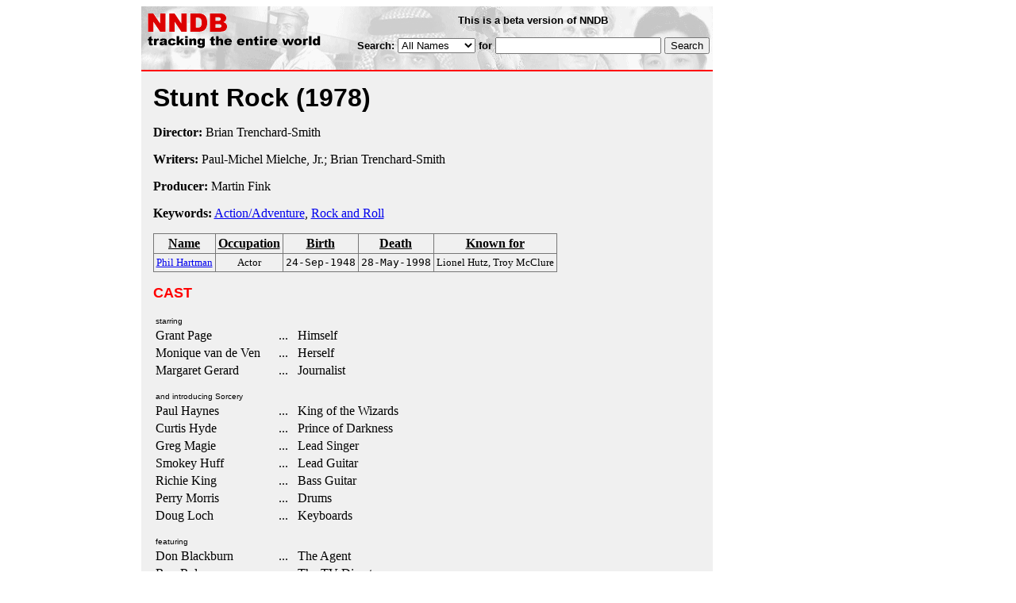

--- FILE ---
content_type: text/html
request_url: https://www.nndb.com/films/001/000216350/
body_size: 2641
content:
<html>
<head>
<title>Stunt Rock</title>
<meta name="googlebot" content="noodp">
<meta name="robots" content="noodp">
<link rel="apple-touch-icon-precomposed" href="/silly-nndb-icon.png" /><style type="text/css">
<!--
.fotmbar {  color: #FFFFFF; text-decoration: none}
.fotmbar:hover { color: #FFFFFF; text-decoration: underline}
.newslink {  color: #000000; text-decoration: none}
.newslink:hover { color: #000000; text-decoration: none}
.proflink {  color: #000000; text-decoration: none}
.proflink:hover { color: blue; text-decoration: underline}
.b1f, .b2f, .b3f, .b4f {font-size:1px; overflow:hidden; display:block;}
.b1f {height:1px; background:#e6e6e6; margin:0 5px;}
.b2f {height:1px; background:#e6e6e6; margin:0 3px;}
.b3f {height:1px; background:#e6e6e6; margin:0 2px;}
.b4f {height:2px; background:#e6e6e6; margin:0 1px;}
.contentf {background: #e6e6e6; padding: 2px; }
.contentf div {margin-left: 5px;}
-->
</style><script type="text/javascript" src="/sortable.js"></script>
<script type="text/javascript" src="/trailer.js"></script>
<link rel="stylesheet" href="/trailer.css" />
<link rel="stylesheet" href="/style.css" />
</head>
<body bgcolor=#ffffff>
<div>
<center>
<table cellpadding=0 cellspacing=0 border=0><tr><td valign=top><table width=550 cellpadding=0 cellspacing=0>
<tr><td bgcolor=white><table width="100%" cellpadding="4" cellspacing="0" background="/nndb.gif">
  <tr> 
    <td rowspan="2" align="left" valign="top"><a href="http://www.nndb.com/"><img src="/title.gif" width="260" height="50" border=0 alt="NNDB"></a></td>
    <td><table width="100%" cellspacing="0" cellpadding="6">
        <tr align="center"> 
          <td width="25%" nowrap><b><font size="-1" face="Verdana, Arial, Helvetica, sans-serif">This is a beta version of NNDB</font></b></td>
        </tr>
      </table></td>
  </tr>
  <tr> 
    <td align="right" valign="middle"><b><font size="-1" face="Verdana, Arial, Helvetica, sans-serif">
<form action="http://search.nndb.com/search/nndb.cgi" method="get">
<input type="hidden" name="nndb" value="1"></input>
<nobr>Search: 
      <select name="omenu">
        <option value="unspecified" selected>All Names</option>
        <option value="living">Living people</option>
        <option value="dead">Dead people</option>
        <option value="bands">Band Names</option>
        <option value="books">Book Titles</option>
        <option value="movies">Movie Titles</option>
        <option value="fulltext">Full Text</option>
      </select>
      for 
      <input name="query" value="" size=24 maxlength=96>
      <input type=submit value="Search">
      </font></b></nobr></form></td>
  </tr>
</table>


<!-- COPYRIGHT (C) 2008 SOYLENT COMMUNICATIONS                             -->
<!-- ALL RIGHTS RESERVED                                                   -->
<!-- NO PART OF THIS WEBSITE MAY BE REPRODUCED WITHOUT WRITTEN PERMISSION  -->
<!-- OF SOYLENT COMMUNICATIONS (ON THE WEB, IN PRINT, OR OTHERWISE)        -->
<!--                                                                       -->
<!-- SOYLENT COMMUNICATIONS                                                -->
<!-- PO BOX 4436, MOUNTAIN VIEW CA 94040 USA                               -->

</td></tr>
<tr><td bgcolor=red height=2></td></tr>
<tr bgcolor=F0F0F0><td bgcolor=F0F0F0>
<table cellpadding=0 cellspacing=15 width=100%><tr><td bgcolor=F0F0F0>
<font size=+3 face="Verdana, Arial, Helvetica, sans-serif"><b>Stunt Rock <nobr>(1978)</nobr></b></font><p>
<p><p>
<b>Director:</b> Brian Trenchard-Smith<p><b>Writers:</b> Paul-Michel Mielche, Jr.; Brian Trenchard-Smith<p><b>Producer:</b> Martin Fink<p><b>Keywords:</b> <a href="/lists/802/000083553/">Action/Adventure</a>, <a href="/lists/697/000083448/">Rock and Roll</a><p><table border=1 class="sortable bordered" id="sort_actors">
<tr><th><b>Name</b></th><th><b>Occupation</b></th><th><b>Birth</b></th><th>Death</b></th><th><b>Known for</b></th></tr>
<tr>
<td><a href="/people/502/000026424/"><font size=-1>Phil Hartman</a></td>
<td><font size=-1><center><nobr>Actor</nobr></center></td>
<td align=right><tt><nobr>24-Sep-1948</nobr></tt></td>
<td align=right><tt><nobr>28-May-1998</nobr></tt></td>
<td><font size=-1>Lionel Hutz, Troy McClure</td>
</tr>
</table>
<p><font size=+1 face="Verdana, Arial, Helvetica, sans-serif" color=red><b>CAST</b></font><p><table border=0><tr><td colspan=2><font size=-2 face="Verdana, Arial, Helvetica, sans-serif">starring</font></td></tr><tr><td>Grant Page</td><td> &nbsp; ... &nbsp; Himself</td></tr><tr><td>Monique van de Ven</td><td> &nbsp; ... &nbsp; Herself</td></tr><tr><td>Margaret Gerard</td><td> &nbsp; ... &nbsp; Journalist</td></tr><tr><td colspan=2 style="height: 0.75em"></td></tr><tr><td colspan=2><font size=-2 face="Verdana, Arial, Helvetica, sans-serif">and introducing Sorcery</font></td></tr><tr><td>Paul Haynes</td><td> &nbsp; ... &nbsp; King of the Wizards</td></tr><tr><td>Curtis Hyde</td><td> &nbsp; ... &nbsp; Prince of Darkness</td></tr><tr><td>Greg Magie</td><td> &nbsp; ... &nbsp; Lead Singer</td></tr><tr><td>Smokey Huff</td><td> &nbsp; ... &nbsp; Lead Guitar</td></tr><tr><td>Richie King</td><td> &nbsp; ... &nbsp; Bass Guitar</td></tr><tr><td>Perry Morris</td><td> &nbsp; ... &nbsp; Drums</td></tr><tr><td>Doug Loch</td><td> &nbsp; ... &nbsp; Keyboards</td></tr><tr><td colspan=2 style="height: 0.75em"></td></tr><tr><td colspan=2><font size=-2 face="Verdana, Arial, Helvetica, sans-serif">featuring</font></td></tr><tr><td>Don Blackburn</td><td> &nbsp; ... &nbsp; The Agent</td></tr><tr><td>Ron Raley</td><td> &nbsp; ... &nbsp; The TV Director</td></tr><tr><td>Chris Chalen</td><td> &nbsp; ... &nbsp; The Escapologist</td></tr><tr><td colspan=2 style="height: 0.75em"></td></tr><tr><td colspan=2><font size=-2 face="Verdana, Arial, Helvetica, sans-serif">also featuring</font></td></tr><tr><td>T. J. Shaner</td><td> &nbsp; ... &nbsp; Supporting Cast</td></tr><tr><td>Barbara Paskin</td><td> &nbsp; ... &nbsp; Supporting Cast</td></tr><tr><td>Lawrence D. Feinberg</td><td> &nbsp; ... &nbsp; Supporting Cast</td></tr><tr><td>Barbara Edelstein</td><td> &nbsp; ... &nbsp; Supporting Cast</td></tr><tr><td>Darren Farren</td><td> &nbsp; ... &nbsp; Supporting Cast</td></tr><tr><td><a href="/people/502/000026424/">Phil Hartman</a></td><td> &nbsp; ... &nbsp; Supporting Cast</td></tr><tr><td>Jeff Michalski</td><td> &nbsp; ... &nbsp; Supporting Cast</td></tr><tr><td>Yana Nirvana</td><td> &nbsp; ... &nbsp; Supporting Cast</td></tr><tr><td>Robert Perlow</td><td> &nbsp; ... &nbsp; Supporting Cast</td></tr><tr><td>Francine Selkirk</td><td> &nbsp; ... &nbsp; Supporting Cast</td></tr><tr><td>Rick McCullough</td><td> &nbsp; ... &nbsp; Supporting Cast</td></tr></table><p><p><font size=+1 face="Verdana, Arial, Helvetica, sans-serif" color=red><b>REVIEWS</b></font><p><table><tr><td><img src="/rarrow.gif"></td><td>Have you seen this film? We would love to see your review.<br><a href="http://commentary.nndb.com/submit/review/?id=216350" rel="nofollow">Submit your review for this film</a></td></tr></table><br><br><p>
<font size=-1>Do you know something we don't?</font><br>
<font size=-1><a href="http://commentary.nndb.com/submit/feedback/?id=216350" rel="nofollow">Submit a correction or make a comment about this profile</a></font><br>
<p>
<br><br><p><font size=-1>Copyright &copy;2019 Soylent Communications</font><p>
</td></tr></table>
</td></tr>
</table>
</td>
<td width=180 align="center" valign="top" style="padding: 0px 0px 8px 25px;"></td></tr>
</table>
</center>
</div>
</body>
</html>
